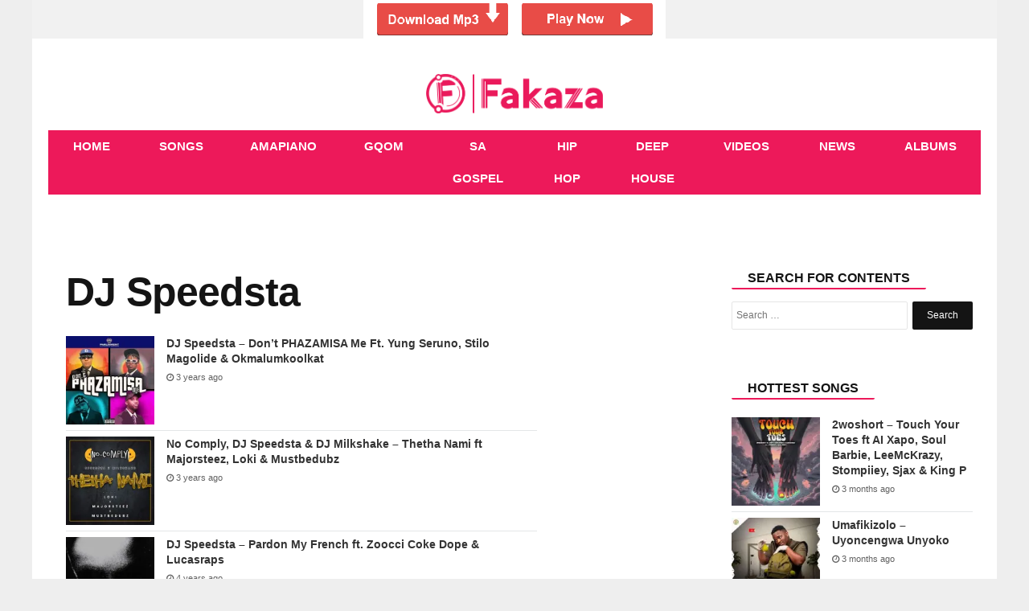

--- FILE ---
content_type: text/html; charset=UTF-8
request_url: https://fakaza.me/tag/dj-speedsta/
body_size: 10089
content:
<!DOCTYPE html>
<html lang="en-US" prefix="og: http://ogp.me/ns#">
<head>

    <meta charset="UTF-8" />
    <meta name="viewport" content="width=device-width, initial-scale=1.0">
    <meta name="theme-color" content="#ed195a" />
    <title>DJ Speedsta | </title>
    <link rel="stylesheet" href="https://fakaza.me/wp-content/themes/voxlyrics-classic/css/vl-style.css">

    <link rel="stylesheet" href=" https://cdnjs.cloudflare.com/ajax/libs/font-awesome/4.7.0/css/font-awesome.min.css">
    
    <link rel="profile" href="https://gmpg.org/xfn/11" />
    <link rel="pingback" href="https://fakaza.me/xmlrpc.php" />

    <meta name='robots' content='max-image-preview:large' />
	<style>img:is([sizes="auto" i], [sizes^="auto," i]) { contain-intrinsic-size: 3000px 1500px }</style>
	<link rel='dns-prefetch' href='//stats.wp.com' />
<link rel='preconnect' href='//i0.wp.com' />
<link rel='preconnect' href='//c0.wp.com' />
<link rel="alternate" type="application/rss+xml" title="Fakaza &raquo; DJ Speedsta Tag Feed" href="https://fakaza.me/tag/dj-speedsta/feed/" />
<style id='classic-theme-styles-inline-css' type='text/css'>
/*! This file is auto-generated */
.wp-block-button__link{color:#fff;background-color:#32373c;border-radius:9999px;box-shadow:none;text-decoration:none;padding:calc(.667em + 2px) calc(1.333em + 2px);font-size:1.125em}.wp-block-file__button{background:#32373c;color:#fff;text-decoration:none}
</style>
<link rel='stylesheet' id='mediaelement-css' href='https://c0.wp.com/c/6.8.3/wp-includes/js/mediaelement/mediaelementplayer-legacy.min.css' type='text/css' media='all' />
<link rel='stylesheet' id='wp-mediaelement-css' href='https://c0.wp.com/c/6.8.3/wp-includes/js/mediaelement/wp-mediaelement.min.css' type='text/css' media='all' />
<style id='jetpack-sharing-buttons-style-inline-css' type='text/css'>
.jetpack-sharing-buttons__services-list{display:flex;flex-direction:row;flex-wrap:wrap;gap:0;list-style-type:none;margin:5px;padding:0}.jetpack-sharing-buttons__services-list.has-small-icon-size{font-size:12px}.jetpack-sharing-buttons__services-list.has-normal-icon-size{font-size:16px}.jetpack-sharing-buttons__services-list.has-large-icon-size{font-size:24px}.jetpack-sharing-buttons__services-list.has-huge-icon-size{font-size:36px}@media print{.jetpack-sharing-buttons__services-list{display:none!important}}.editor-styles-wrapper .wp-block-jetpack-sharing-buttons{gap:0;padding-inline-start:0}ul.jetpack-sharing-buttons__services-list.has-background{padding:1.25em 2.375em}
</style>
<style id='global-styles-inline-css' type='text/css'>
:root{--wp--preset--aspect-ratio--square: 1;--wp--preset--aspect-ratio--4-3: 4/3;--wp--preset--aspect-ratio--3-4: 3/4;--wp--preset--aspect-ratio--3-2: 3/2;--wp--preset--aspect-ratio--2-3: 2/3;--wp--preset--aspect-ratio--16-9: 16/9;--wp--preset--aspect-ratio--9-16: 9/16;--wp--preset--color--black: #000000;--wp--preset--color--cyan-bluish-gray: #abb8c3;--wp--preset--color--white: #ffffff;--wp--preset--color--pale-pink: #f78da7;--wp--preset--color--vivid-red: #cf2e2e;--wp--preset--color--luminous-vivid-orange: #ff6900;--wp--preset--color--luminous-vivid-amber: #fcb900;--wp--preset--color--light-green-cyan: #7bdcb5;--wp--preset--color--vivid-green-cyan: #00d084;--wp--preset--color--pale-cyan-blue: #8ed1fc;--wp--preset--color--vivid-cyan-blue: #0693e3;--wp--preset--color--vivid-purple: #9b51e0;--wp--preset--gradient--vivid-cyan-blue-to-vivid-purple: linear-gradient(135deg,rgba(6,147,227,1) 0%,rgb(155,81,224) 100%);--wp--preset--gradient--light-green-cyan-to-vivid-green-cyan: linear-gradient(135deg,rgb(122,220,180) 0%,rgb(0,208,130) 100%);--wp--preset--gradient--luminous-vivid-amber-to-luminous-vivid-orange: linear-gradient(135deg,rgba(252,185,0,1) 0%,rgba(255,105,0,1) 100%);--wp--preset--gradient--luminous-vivid-orange-to-vivid-red: linear-gradient(135deg,rgba(255,105,0,1) 0%,rgb(207,46,46) 100%);--wp--preset--gradient--very-light-gray-to-cyan-bluish-gray: linear-gradient(135deg,rgb(238,238,238) 0%,rgb(169,184,195) 100%);--wp--preset--gradient--cool-to-warm-spectrum: linear-gradient(135deg,rgb(74,234,220) 0%,rgb(151,120,209) 20%,rgb(207,42,186) 40%,rgb(238,44,130) 60%,rgb(251,105,98) 80%,rgb(254,248,76) 100%);--wp--preset--gradient--blush-light-purple: linear-gradient(135deg,rgb(255,206,236) 0%,rgb(152,150,240) 100%);--wp--preset--gradient--blush-bordeaux: linear-gradient(135deg,rgb(254,205,165) 0%,rgb(254,45,45) 50%,rgb(107,0,62) 100%);--wp--preset--gradient--luminous-dusk: linear-gradient(135deg,rgb(255,203,112) 0%,rgb(199,81,192) 50%,rgb(65,88,208) 100%);--wp--preset--gradient--pale-ocean: linear-gradient(135deg,rgb(255,245,203) 0%,rgb(182,227,212) 50%,rgb(51,167,181) 100%);--wp--preset--gradient--electric-grass: linear-gradient(135deg,rgb(202,248,128) 0%,rgb(113,206,126) 100%);--wp--preset--gradient--midnight: linear-gradient(135deg,rgb(2,3,129) 0%,rgb(40,116,252) 100%);--wp--preset--font-size--small: 13px;--wp--preset--font-size--medium: 20px;--wp--preset--font-size--large: 36px;--wp--preset--font-size--x-large: 42px;--wp--preset--spacing--20: 0.44rem;--wp--preset--spacing--30: 0.67rem;--wp--preset--spacing--40: 1rem;--wp--preset--spacing--50: 1.5rem;--wp--preset--spacing--60: 2.25rem;--wp--preset--spacing--70: 3.38rem;--wp--preset--spacing--80: 5.06rem;--wp--preset--shadow--natural: 6px 6px 9px rgba(0, 0, 0, 0.2);--wp--preset--shadow--deep: 12px 12px 50px rgba(0, 0, 0, 0.4);--wp--preset--shadow--sharp: 6px 6px 0px rgba(0, 0, 0, 0.2);--wp--preset--shadow--outlined: 6px 6px 0px -3px rgba(255, 255, 255, 1), 6px 6px rgba(0, 0, 0, 1);--wp--preset--shadow--crisp: 6px 6px 0px rgba(0, 0, 0, 1);}:where(.is-layout-flex){gap: 0.5em;}:where(.is-layout-grid){gap: 0.5em;}body .is-layout-flex{display: flex;}.is-layout-flex{flex-wrap: wrap;align-items: center;}.is-layout-flex > :is(*, div){margin: 0;}body .is-layout-grid{display: grid;}.is-layout-grid > :is(*, div){margin: 0;}:where(.wp-block-columns.is-layout-flex){gap: 2em;}:where(.wp-block-columns.is-layout-grid){gap: 2em;}:where(.wp-block-post-template.is-layout-flex){gap: 1.25em;}:where(.wp-block-post-template.is-layout-grid){gap: 1.25em;}.has-black-color{color: var(--wp--preset--color--black) !important;}.has-cyan-bluish-gray-color{color: var(--wp--preset--color--cyan-bluish-gray) !important;}.has-white-color{color: var(--wp--preset--color--white) !important;}.has-pale-pink-color{color: var(--wp--preset--color--pale-pink) !important;}.has-vivid-red-color{color: var(--wp--preset--color--vivid-red) !important;}.has-luminous-vivid-orange-color{color: var(--wp--preset--color--luminous-vivid-orange) !important;}.has-luminous-vivid-amber-color{color: var(--wp--preset--color--luminous-vivid-amber) !important;}.has-light-green-cyan-color{color: var(--wp--preset--color--light-green-cyan) !important;}.has-vivid-green-cyan-color{color: var(--wp--preset--color--vivid-green-cyan) !important;}.has-pale-cyan-blue-color{color: var(--wp--preset--color--pale-cyan-blue) !important;}.has-vivid-cyan-blue-color{color: var(--wp--preset--color--vivid-cyan-blue) !important;}.has-vivid-purple-color{color: var(--wp--preset--color--vivid-purple) !important;}.has-black-background-color{background-color: var(--wp--preset--color--black) !important;}.has-cyan-bluish-gray-background-color{background-color: var(--wp--preset--color--cyan-bluish-gray) !important;}.has-white-background-color{background-color: var(--wp--preset--color--white) !important;}.has-pale-pink-background-color{background-color: var(--wp--preset--color--pale-pink) !important;}.has-vivid-red-background-color{background-color: var(--wp--preset--color--vivid-red) !important;}.has-luminous-vivid-orange-background-color{background-color: var(--wp--preset--color--luminous-vivid-orange) !important;}.has-luminous-vivid-amber-background-color{background-color: var(--wp--preset--color--luminous-vivid-amber) !important;}.has-light-green-cyan-background-color{background-color: var(--wp--preset--color--light-green-cyan) !important;}.has-vivid-green-cyan-background-color{background-color: var(--wp--preset--color--vivid-green-cyan) !important;}.has-pale-cyan-blue-background-color{background-color: var(--wp--preset--color--pale-cyan-blue) !important;}.has-vivid-cyan-blue-background-color{background-color: var(--wp--preset--color--vivid-cyan-blue) !important;}.has-vivid-purple-background-color{background-color: var(--wp--preset--color--vivid-purple) !important;}.has-black-border-color{border-color: var(--wp--preset--color--black) !important;}.has-cyan-bluish-gray-border-color{border-color: var(--wp--preset--color--cyan-bluish-gray) !important;}.has-white-border-color{border-color: var(--wp--preset--color--white) !important;}.has-pale-pink-border-color{border-color: var(--wp--preset--color--pale-pink) !important;}.has-vivid-red-border-color{border-color: var(--wp--preset--color--vivid-red) !important;}.has-luminous-vivid-orange-border-color{border-color: var(--wp--preset--color--luminous-vivid-orange) !important;}.has-luminous-vivid-amber-border-color{border-color: var(--wp--preset--color--luminous-vivid-amber) !important;}.has-light-green-cyan-border-color{border-color: var(--wp--preset--color--light-green-cyan) !important;}.has-vivid-green-cyan-border-color{border-color: var(--wp--preset--color--vivid-green-cyan) !important;}.has-pale-cyan-blue-border-color{border-color: var(--wp--preset--color--pale-cyan-blue) !important;}.has-vivid-cyan-blue-border-color{border-color: var(--wp--preset--color--vivid-cyan-blue) !important;}.has-vivid-purple-border-color{border-color: var(--wp--preset--color--vivid-purple) !important;}.has-vivid-cyan-blue-to-vivid-purple-gradient-background{background: var(--wp--preset--gradient--vivid-cyan-blue-to-vivid-purple) !important;}.has-light-green-cyan-to-vivid-green-cyan-gradient-background{background: var(--wp--preset--gradient--light-green-cyan-to-vivid-green-cyan) !important;}.has-luminous-vivid-amber-to-luminous-vivid-orange-gradient-background{background: var(--wp--preset--gradient--luminous-vivid-amber-to-luminous-vivid-orange) !important;}.has-luminous-vivid-orange-to-vivid-red-gradient-background{background: var(--wp--preset--gradient--luminous-vivid-orange-to-vivid-red) !important;}.has-very-light-gray-to-cyan-bluish-gray-gradient-background{background: var(--wp--preset--gradient--very-light-gray-to-cyan-bluish-gray) !important;}.has-cool-to-warm-spectrum-gradient-background{background: var(--wp--preset--gradient--cool-to-warm-spectrum) !important;}.has-blush-light-purple-gradient-background{background: var(--wp--preset--gradient--blush-light-purple) !important;}.has-blush-bordeaux-gradient-background{background: var(--wp--preset--gradient--blush-bordeaux) !important;}.has-luminous-dusk-gradient-background{background: var(--wp--preset--gradient--luminous-dusk) !important;}.has-pale-ocean-gradient-background{background: var(--wp--preset--gradient--pale-ocean) !important;}.has-electric-grass-gradient-background{background: var(--wp--preset--gradient--electric-grass) !important;}.has-midnight-gradient-background{background: var(--wp--preset--gradient--midnight) !important;}.has-small-font-size{font-size: var(--wp--preset--font-size--small) !important;}.has-medium-font-size{font-size: var(--wp--preset--font-size--medium) !important;}.has-large-font-size{font-size: var(--wp--preset--font-size--large) !important;}.has-x-large-font-size{font-size: var(--wp--preset--font-size--x-large) !important;}
:where(.wp-block-post-template.is-layout-flex){gap: 1.25em;}:where(.wp-block-post-template.is-layout-grid){gap: 1.25em;}
:where(.wp-block-columns.is-layout-flex){gap: 2em;}:where(.wp-block-columns.is-layout-grid){gap: 2em;}
:root :where(.wp-block-pullquote){font-size: 1.5em;line-height: 1.6;}
</style>
<!-- Google tag (gtag.js) -->
<script async src="https://securepubads.g.doubleclick.net/tag/js/gpt.js" type="42475bb35ab2f8903df3ee99-text/javascript"></script>
<script type="42475bb35ab2f8903df3ee99-text/javascript">
  window.googletag = window.googletag || {cmd: []};
  googletag.cmd.push(function() {
    googletag.defineSlot('/21673142571/662__zasounds.com__default__infold', [1, 1], 'div-gpt-ad-fakazameinfold').addService(googletag.pubads());
    googletag.pubads().collapseEmptyDivs();
    googletag.enableServices();
  });
</script>

<!-- Google tag (gtag.js) -->
<script async src="https://www.googletagmanager.com/gtag/js?id=G-2B6R87Y91M" type="42475bb35ab2f8903df3ee99-text/javascript"></script>
<script type="42475bb35ab2f8903df3ee99-text/javascript">
  window.dataLayer = window.dataLayer || [];
  function gtag(){dataLayer.push(arguments);}
  gtag('js', new Date());

  gtag('config', 'G-2B6R87Y91M');
</script>

<div align="center"><a href="https://yb.pekinkibla.com/iExSZUnASJKaifA/118503" target="_blank" rel="nofollow external noopener noreferrer sponsored"><img src="https://fakaza.me/wp-content/uploads/2025/02/ad1.png" class="aligncenter size-full" alt="ads" width="376" height="48"></a></div>

<div><script data-cfasync="false" async type="text/javascript" src="//hx.exposesunhang.com/tLeqJfGzoQxRruJa9/23788"></script></div>

<meta name="msvalidate.01" content="B8B18DCB8224169E17DA807D84A9A0A1" />

	<style>img#wpstats{display:none}</style>
		
<!-- Jetpack Open Graph Tags -->
<meta property="og:type" content="website" />
<meta property="og:title" content="DJ Speedsta &#8211; Fakaza" />
<meta property="og:url" content="https://fakaza.me/tag/dj-speedsta/" />
<meta property="og:site_name" content="Fakaza" />
<meta property="og:image" content="https://i0.wp.com/fakaza.me/wp-content/uploads/2023/10/cropped-FAKAZA-FAVICON.png?fit=512%2C512&#038;ssl=1" />
<meta property="og:image:width" content="512" />
<meta property="og:image:height" content="512" />
<meta property="og:image:alt" content="" />
<meta property="og:locale" content="en_US" />

<!-- End Jetpack Open Graph Tags -->
<link rel="icon" href="https://i0.wp.com/fakaza.me/wp-content/uploads/2023/10/cropped-FAKAZA-FAVICON.png?fit=32%2C32&#038;ssl=1" sizes="32x32" />
<link rel="icon" href="https://i0.wp.com/fakaza.me/wp-content/uploads/2023/10/cropped-FAKAZA-FAVICON.png?fit=192%2C192&#038;ssl=1" sizes="192x192" />
<link rel="apple-touch-icon" href="https://i0.wp.com/fakaza.me/wp-content/uploads/2023/10/cropped-FAKAZA-FAVICON.png?fit=180%2C180&#038;ssl=1" />
<meta name="msapplication-TileImage" content="https://i0.wp.com/fakaza.me/wp-content/uploads/2023/10/cropped-FAKAZA-FAVICON.png?fit=270%2C270&#038;ssl=1" />
</head>

<body class="article-page new">

<header class="header site-chrome">
    <div class="top clearfix">
        <a class="nav-link mobile" href="#"><span class="hiddentext">Load mobile navigation</span>
            <div class="nav-icon-container">
                <div id="nav-icon" class="nav-icon">
                    <span></span>
                    <span></span>
                    <span></span>
                    <span></span>

                </div>

            </div>

        </a>
        <div class="logo">
            <a href="/" data-wpel-link="internal" target="_self" rel="noopener noreferrer">
                                
                    <img src="/logo.png" width="520" height="118"
                         alt="Fakaza - Fakaza Music MP3 Download &amp; SOUTH AFRICA AMAPIANO SONGS GOSPEL GQOM HOUSE MUSIC" class="mobile">
                    <img src="/logo.png" alt="Fakaza - Fakaza Music MP3 Download &amp; SOUTH AFRICA AMAPIANO SONGS GOSPEL GQOM HOUSE MUSIC"
                         class="desktop" data-no-lazy="desktop">
                            </a>
        </div>
    </div>

    <nav class="main-nav-mobile">
        <ul>
            <li class="active">
                <a href="/" class=""><i class="fa fa-home "></i><span class="label">Home</span></a>
            </li>
            <li class="">
                <a href="/category/download-mp3/" class=""><i class="fa fa-music" aria-hidden="true"></i><span
                        class="label">Songs</span></a>
            </li>

            <li class="">
                <a href="/tag/amapiano/" class=""><i class="fa fa-music" aria-hidden="true"></i><span
                        class="label">Amapiano</span></a>
            </li>

            <li class="">
                <a href="/tag/gqom/" class=""><i class="fa fa-music" aria-hidden="true"></i><span
                        class="label">Gqom</span></a>
            </li>

            <li class="">
                <a href="/tag/sa-gospel/" class=""><i class="fa fa-music" aria-hidden="true"></i><span
                        class="label">SA Gospel</span></a>
            </li>

            <li class="">
                <a href="/tag/hip-hop/" class=""><i class="fa fa-music" aria-hidden="true"></i><span
                        class="label">Hip Hop</span></a>
            </li>

            <li class="">
                <a href="/tag/deep-house/" class=""><i class="fa fa-music" aria-hidden="true"></i><span
                        class="label">Deep House</span></a>
            </li>

            <li class="">
                <a href="/category/video-mp4-download/" class="">
                    <i class="fa fa-youtube-play" aria-hidden="true"></i>
                    <span class="label">Videos</span>
                </a>
            </li>
            <li class
                ="">
                <a href="/category/fakaza-news/" class="fa fa-news" data-wpel-link="internal" target="_self" rel="noopener noreferrer"><i class="fa fa-newspaper-o" aria-hidden="true"></i><span
                        class="label">News</span></a>
            </li>

            <li class="">
                <a href="/category/download-zip-album/" class=""><i class="fa fa-play"></i><span class="label">Albums</span></a>
            </li>
        </ul>
    </nav>
    <nav class="main-nav-desktop desktop" itemscope itemtype="http://schema.org/SiteNavigationElement">
        <ul>
            <li class="">
                <a href="/" itemprop="url" title="Home" data-wpel-link="internal" target="_self" rel="noopener noreferrer"><span itemprop="name">Home</span></a>
            </li>

            <li class="">
                <a href="/category/download-mp3/" itemprop="url" title="Songs" data-wpel-link="internal" target="_self" rel="noopener noreferrer"><span itemprop="name">Songs</span></a>
            </li>

            <li class="">
                <a href="/tag/amapiano/" itemprop="url" title="Amapiano" data-wpel-link="internal" target="_self" rel="noopener noreferrer"><span itemprop="name">Amapiano</span></a>
            </li>

            <li class="">
                <a href="/tag/gqom/" itemprop="url" title="Gqom" data-wpel-link="internal" target="_self" rel="noopener noreferrer"><span itemprop="name">Gqom</span></a>
            </li>

            <li class="">
                <a href="/tag/sa-gospel/" itemprop="url" title="SA Gospel" data-wpel-link="internal" target="_self" rel="noopener noreferrer"><span itemprop="name">SA Gospel</span></a>
            </li>

            <li class="">
                <a href="/tag/hip-hop/" itemprop="url" title="Hip Hop" data-wpel-link="internal" target="_self" rel="noopener noreferrer"><span itemprop="name">Hip Hop</span></a>
            </li>

            <li class="">
                <a href="/tag/deep-house/" itemprop="url" title="Deep House" data-wpel-link="internal" target="_self" rel="noopener noreferrer"><span itemprop="name">Deep House</span></a>
            </li>

            <li class="">
                <a href="/category/video-mp4-download/" itemprop="url" title="Videos" data-wpel-link="internal" target="_self" rel="noopener noreferrer"><span itemprop="name">Videos</span></a>
            </li>
            <li>
                <a href="/category/fakaza-news/" itemprop="url" title="News" data-wpel-link="internal" target="_self" rel="noopener noreferrer"><span itemprop="name">News</span></a>
            </li>

            <li class="">
                <a href="/category/download-zip-album/" itemprop="url" title="Albums" data-wpel-link="internal" target="_self" rel="noopener noreferrer"><span itemprop="name">Albums</span></a>
            </li>
        </ul>
    </nav>
    <nav class="secondary-nav mobile">
        <ul>
            <li><a href="/category/download-mp3/" title="Songs" data-wpel-link="internal" target="_self" rel="noopener noreferrer">Songs</a></li>
            <li><a href="/category/video-mp4-download/" title="Videos" data-wpel-link="internal" target="_self" rel="noopener noreferrer">Videos</a></li>
            <li><a href="/category/fakaza-news/" title="News" data-wpel-link="internal" target="_self" rel="noopener noreferrer">News</a></li>
            <li class="nav-link-mobile"><a href="#">More</a></li>
        </ul>
    </nav>
</header>

<div class="widget code html widget-editable viziwyg-section-39129 inpage-widget-17335624">
</div>
<main>
    <div id="front-list" style="height: auto !important;">

        <div class="mobile-search container-wrapper widget widget_search">
            <form role="search" method="get" class="search-form" action="https://fakaza.me">
                <label>
                    <span class="screen-reader-text">Search for:</span>
                    <input type="search" class="search-field" placeholder="Search …" value="" name="s">
                </label>
                <input type="submit" class="search-submit" value="Search">
            </form>
            <div class="clearfix"></div>
        </div>

<div style="padding: 10px;
">
		
</div>
<div class="frontleft">	
						

		
					

							 <article class="article-main channel-news">
								
<div id="posts-list-widget-4" class="container-wrapper widget posts-list">
		

		<header> <div class="headline-with-subtype">
             
          
			
			
	
		 <h1 class="section-theme-background-indicator publication-font">DJ Speedsta</h1>
	
				</div>
		 </header><!-- .entry-header -->
					 <ul class="posts-list-items">
<li class="widget-post-list tie-standard list-balance">


	
	

 




			<div class="post-widget-thumbnail">

			
			<a href="https://fakaza.me/dj-speedsta-dont-phazamisa-me-ft-yung-seruno-stilo-magolide-okmalumkoolkat/" title="DJ Speedsta – Don’t PHAZAMISA Me Ft. Yung Seruno, Stilo Magolide &#038; Okmalumkoolkat" class="post-thumb" data-wpel-link="internal" target="_self" rel="noopener noreferrer">
				<div class="post-thumb-overlay-wrap">
					<div class="post-thumb-overlay">
						
					</div>
				</div>
			<img width="220" height="150" src="https://i0.wp.com/fakaza.me/wp-content/uploads/2023/05/DJ-Speedsta-%E2%80%93-Dont-PHAZAMISA-Me-Ft.-Yung-Seruno-Stilo-Magolide-Okmalumkoolkat.jpg?resize=150%2C150&ssl=1" title="DJ Speedsta – Don’t PHAZAMISA Me Ft. Yung Seruno, Stilo Magolide &#038; Okmalumkoolkat" alt="DJ Speedsta – Don’t PHAZAMISA Me Ft. Yung Seruno, Stilo Magolide & Okmalumkoolkat" class="zattachment-jannah-image-small size-jannah-image-small tie-small-image wp-post-image" srcset="https://i0.wp.com/fakaza.me/wp-content/uploads/2023/05/DJ-Speedsta-%E2%80%93-Dont-PHAZAMISA-Me-Ft.-Yung-Seruno-Stilo-Magolide-Okmalumkoolkat.jpg?resize=150%2C150&ssl=1?resize=220%2C150&amp;ssl=1 220w, https://i0.wp.com/fakaza.me/wp-content/uploads/2023/05/DJ-Speedsta-%E2%80%93-Dont-PHAZAMISA-Me-Ft.-Yung-Seruno-Stilo-Magolide-Okmalumkoolkat.jpg?resize=150%2C150&ssl=1?zoom=2&amp;resize=220%2C150 440w, https://i0.wp.com/fakaza.me/wp-content/uploads/2023/05/DJ-Speedsta-%E2%80%93-Dont-PHAZAMISA-Me-Ft.-Yung-Seruno-Stilo-Magolide-Okmalumkoolkat.jpg?resize=150%2C150&ssl=1?zoom=3&amp;resize=220%2C150 660w" sizes="(max-width: 220px) 100vw, 220px" /></a>		</div><!-- post-alignleft /-->
	
	<div class="post-widget-body ">
		<h3 class="post-title"><a href="https://fakaza.me/dj-speedsta-dont-phazamisa-me-ft-yung-seruno-stilo-magolide-okmalumkoolkat/" title="DJ Speedsta – Don’t PHAZAMISA Me Ft. Yung Seruno, Stilo Magolide &#038; Okmalumkoolkat" data-wpel-link="internal" target="_self" rel="noopener noreferrer">DJ Speedsta – Don’t PHAZAMISA Me Ft. Yung Seruno, Stilo Magolide &#038; Okmalumkoolkat</a></h3>

		<div class="post-meta">
			<span class="date meta-item"> <span><span class="fa fa-clock-o" aria-hidden="true"></span> 3 years ago</span></span>		</div>
	</div>

 
 



	</li>

<li class="widget-post-list tie-standard list-balance">


	
	

 




			<div class="post-widget-thumbnail">

			
			<a href="https://fakaza.me/no-comply-dj-speedsta-dj-milkshake-thetha-nami-ft-majorsteez-loki-mustbedubz/" title="No Comply, DJ Speedsta &#038; DJ Milkshake – Thetha Nami ft Majorsteez, Loki &#038; Mustbedubz" class="post-thumb" data-wpel-link="internal" target="_self" rel="noopener noreferrer">
				<div class="post-thumb-overlay-wrap">
					<div class="post-thumb-overlay">
						
					</div>
				</div>
			<img width="220" height="150" src="https://i0.wp.com/fakaza.me/wp-content/uploads/2022/11/No-Comply-DJ-Speedsta-DJ-Milkshake-Majorsteez-Loki-Mustbedubz-Thetha-Nami.jpg?resize=150%2C150&ssl=1" title="No Comply, DJ Speedsta &#038; DJ Milkshake – Thetha Nami ft Majorsteez, Loki &#038; Mustbedubz" alt="No Comply, DJ Speedsta & DJ Milkshake ft Majorsteez, Loki & Mustbedubz – Thetha Nami" class="zattachment-jannah-image-small size-jannah-image-small tie-small-image wp-post-image" srcset="https://i0.wp.com/fakaza.me/wp-content/uploads/2022/11/No-Comply-DJ-Speedsta-DJ-Milkshake-Majorsteez-Loki-Mustbedubz-Thetha-Nami.jpg?resize=150%2C150&ssl=1?resize=220%2C150&amp;ssl=1 220w, https://i0.wp.com/fakaza.me/wp-content/uploads/2022/11/No-Comply-DJ-Speedsta-DJ-Milkshake-Majorsteez-Loki-Mustbedubz-Thetha-Nami.jpg?resize=150%2C150&ssl=1?zoom=2&amp;resize=220%2C150 440w, https://i0.wp.com/fakaza.me/wp-content/uploads/2022/11/No-Comply-DJ-Speedsta-DJ-Milkshake-Majorsteez-Loki-Mustbedubz-Thetha-Nami.jpg?resize=150%2C150&ssl=1?zoom=3&amp;resize=220%2C150 660w" sizes="(max-width: 220px) 100vw, 220px" /></a>		</div><!-- post-alignleft /-->
	
	<div class="post-widget-body ">
		<h3 class="post-title"><a href="https://fakaza.me/no-comply-dj-speedsta-dj-milkshake-thetha-nami-ft-majorsteez-loki-mustbedubz/" title="No Comply, DJ Speedsta &#038; DJ Milkshake – Thetha Nami ft Majorsteez, Loki &#038; Mustbedubz" data-wpel-link="internal" target="_self" rel="noopener noreferrer">No Comply, DJ Speedsta &#038; DJ Milkshake – Thetha Nami ft Majorsteez, Loki &#038; Mustbedubz</a></h3>

		<div class="post-meta">
			<span class="date meta-item"> <span><span class="fa fa-clock-o" aria-hidden="true"></span> 3 years ago</span></span>		</div>
	</div>

 
 



	</li>

<li class="widget-post-list tie-standard list-balance">


	
	

 




			<div class="post-widget-thumbnail">

			
			<a href="https://fakaza.me/dj-speedsta-pardon-my-french-ft-zoocci-coke-dope-lucasraps/" title="DJ Speedsta – Pardon My French ft. Zoocci Coke Dope &#038; Lucasraps" class="post-thumb" data-wpel-link="internal" target="_self" rel="noopener noreferrer">
				<div class="post-thumb-overlay-wrap">
					<div class="post-thumb-overlay">
						
					</div>
				</div>
			<img width="220" height="150" src="https://i0.wp.com/fakaza.me/wp-content/uploads/2021/08/01-Pardon-My-French-feat_-Zoocci-Coke-Dope-LucasRaps.jpeg?resize=150%2C150&ssl=1" title="DJ Speedsta – Pardon My French ft. Zoocci Coke Dope &#038; Lucasraps" alt="" class="zattachment-jannah-image-small size-jannah-image-small tie-small-image wp-post-image" srcset="https://i0.wp.com/fakaza.me/wp-content/uploads/2021/08/01-Pardon-My-French-feat_-Zoocci-Coke-Dope-LucasRaps.jpeg?resize=150%2C150&ssl=1?resize=220%2C150&amp;ssl=1 220w, https://i0.wp.com/fakaza.me/wp-content/uploads/2021/08/01-Pardon-My-French-feat_-Zoocci-Coke-Dope-LucasRaps.jpeg?resize=150%2C150&ssl=1?zoom=2&amp;resize=220%2C150 440w, https://i0.wp.com/fakaza.me/wp-content/uploads/2021/08/01-Pardon-My-French-feat_-Zoocci-Coke-Dope-LucasRaps.jpeg?resize=150%2C150&ssl=1?zoom=3&amp;resize=220%2C150 660w" sizes="(max-width: 220px) 100vw, 220px" /></a>		</div><!-- post-alignleft /-->
	
	<div class="post-widget-body ">
		<h3 class="post-title"><a href="https://fakaza.me/dj-speedsta-pardon-my-french-ft-zoocci-coke-dope-lucasraps/" title="DJ Speedsta – Pardon My French ft. Zoocci Coke Dope &#038; Lucasraps" data-wpel-link="internal" target="_self" rel="noopener noreferrer">DJ Speedsta – Pardon My French ft. Zoocci Coke Dope &#038; Lucasraps</a></h3>

		<div class="post-meta">
			<span class="date meta-item"> <span><span class="fa fa-clock-o" aria-hidden="true"></span> 4 years ago</span></span>		</div>
	</div>

 
 



	</li>

<li class="widget-post-list tie-standard list-balance">


	
	

 




			<div class="post-widget-thumbnail">

			
			<a href="https://fakaza.me/dj-speedsta-naughty-ft-yung-swiss/" title="DJ Speedsta – Naughty ft. Yung Swiss" class="post-thumb" data-wpel-link="internal" target="_self" rel="noopener noreferrer">
				<div class="post-thumb-overlay-wrap">
					<div class="post-thumb-overlay">
						
					</div>
				</div>
			<img width="220" height="150" src="https://i0.wp.com/fakaza.me/wp-content/uploads/2020/12/DJ-Speedsta%E2%80%93Naughty-ft.-Yung-Swiss.jpg?resize=150%2C150&ssl=1" title="DJ Speedsta – Naughty ft. Yung Swiss" alt="" class="zattachment-jannah-image-small size-jannah-image-small tie-small-image wp-post-image" srcset="https://i0.wp.com/fakaza.me/wp-content/uploads/2020/12/DJ-Speedsta%E2%80%93Naughty-ft.-Yung-Swiss.jpg?resize=150%2C150&ssl=1?resize=220%2C150&amp;ssl=1 220w, https://i0.wp.com/fakaza.me/wp-content/uploads/2020/12/DJ-Speedsta%E2%80%93Naughty-ft.-Yung-Swiss.jpg?resize=150%2C150&ssl=1?zoom=2&amp;resize=220%2C150 440w, https://i0.wp.com/fakaza.me/wp-content/uploads/2020/12/DJ-Speedsta%E2%80%93Naughty-ft.-Yung-Swiss.jpg?resize=150%2C150&ssl=1?zoom=3&amp;resize=220%2C150 660w" sizes="(max-width: 220px) 100vw, 220px" /></a>		</div><!-- post-alignleft /-->
	
	<div class="post-widget-body ">
		<h3 class="post-title"><a href="https://fakaza.me/dj-speedsta-naughty-ft-yung-swiss/" title="DJ Speedsta – Naughty ft. Yung Swiss" data-wpel-link="internal" target="_self" rel="noopener noreferrer">DJ Speedsta – Naughty ft. Yung Swiss</a></h3>

		<div class="post-meta">
			<span class="date meta-item"> <span><span class="fa fa-clock-o" aria-hidden="true"></span> 5 years ago</span></span>		</div>
	</div>

 
 



	</li>

<li class="widget-post-list tie-standard list-balance">


	
	

 




			<div class="post-widget-thumbnail">

			
			<a href="https://fakaza.me/dj-speedsta-ft-una-rams-c-tea-buffalo-soulja-oneida/" title="DJ Speedsta ft Una Rams, C-Tea &#038; Buffalo Soulja – Oneida" class="post-thumb" data-wpel-link="internal" target="_self" rel="noopener noreferrer">
				<div class="post-thumb-overlay-wrap">
					<div class="post-thumb-overlay">
						
					</div>
				</div>
			<img width="220" height="150" src="https://i0.wp.com/fakaza.me/wp-content/uploads/2020/05/DJ-Speedsta-ft-Una-Rams-C-Tea-Buffalo-Soulja-Oneida.jpg?resize=150%2C150&ssl=1" title="DJ Speedsta ft Una Rams, C-Tea &#038; Buffalo Soulja – Oneida" alt="DJ Speedsta – Oneida" class="zattachment-jannah-image-small size-jannah-image-small tie-small-image wp-post-image" srcset="https://i0.wp.com/fakaza.me/wp-content/uploads/2020/05/DJ-Speedsta-ft-Una-Rams-C-Tea-Buffalo-Soulja-Oneida.jpg?resize=150%2C150&ssl=1?resize=220%2C150&amp;ssl=1 220w, https://i0.wp.com/fakaza.me/wp-content/uploads/2020/05/DJ-Speedsta-ft-Una-Rams-C-Tea-Buffalo-Soulja-Oneida.jpg?resize=150%2C150&ssl=1?zoom=2&amp;resize=220%2C150 440w, https://i0.wp.com/fakaza.me/wp-content/uploads/2020/05/DJ-Speedsta-ft-Una-Rams-C-Tea-Buffalo-Soulja-Oneida.jpg?resize=150%2C150&ssl=1?zoom=3&amp;resize=220%2C150 660w" sizes="(max-width: 220px) 100vw, 220px" /></a>		</div><!-- post-alignleft /-->
	
	<div class="post-widget-body ">
		<h3 class="post-title"><a href="https://fakaza.me/dj-speedsta-ft-una-rams-c-tea-buffalo-soulja-oneida/" title="DJ Speedsta ft Una Rams, C-Tea &#038; Buffalo Soulja – Oneida" data-wpel-link="internal" target="_self" rel="noopener noreferrer">DJ Speedsta ft Una Rams, C-Tea &#038; Buffalo Soulja – Oneida</a></h3>

		<div class="post-meta">
			<span class="date meta-item"> <span><span class="fa fa-clock-o" aria-hidden="true"></span> 5 years ago</span></span>		</div>
	</div>

 
 



	</li>

<li class="widget-post-list tie-standard list-balance">


	
	

 




			<div class="post-widget-thumbnail">

			
			<a href="https://fakaza.me/dj-vino-drop-the-heat-ft-dj-speedsta/" title="DJ Vino – Drop The Heat Ft. DJ Speedsta" class="post-thumb" data-wpel-link="internal" target="_self" rel="noopener noreferrer">
				<div class="post-thumb-overlay-wrap">
					<div class="post-thumb-overlay">
						
					</div>
				</div>
			<img width="220" height="150" src="https://i0.wp.com/fakaza.me/wp-content/uploads/2020/06/DJ-Vino-%E2%80%93-Drop-The-Heat-Ft.-DJ-Speedsta-fakaza.jpg?resize=150%2C150&ssl=1" title="DJ Vino – Drop The Heat Ft. DJ Speedsta" alt="" class="zattachment-jannah-image-small size-jannah-image-small tie-small-image wp-post-image" srcset="https://i0.wp.com/fakaza.me/wp-content/uploads/2020/06/DJ-Vino-%E2%80%93-Drop-The-Heat-Ft.-DJ-Speedsta-fakaza.jpg?resize=150%2C150&ssl=1?resize=220%2C150&amp;ssl=1 220w, https://i0.wp.com/fakaza.me/wp-content/uploads/2020/06/DJ-Vino-%E2%80%93-Drop-The-Heat-Ft.-DJ-Speedsta-fakaza.jpg?resize=150%2C150&ssl=1?zoom=2&amp;resize=220%2C150 440w, https://i0.wp.com/fakaza.me/wp-content/uploads/2020/06/DJ-Vino-%E2%80%93-Drop-The-Heat-Ft.-DJ-Speedsta-fakaza.jpg?resize=150%2C150&ssl=1?zoom=3&amp;resize=220%2C150 660w" sizes="(max-width: 220px) 100vw, 220px" /></a>		</div><!-- post-alignleft /-->
	
	<div class="post-widget-body ">
		<h3 class="post-title"><a href="https://fakaza.me/dj-vino-drop-the-heat-ft-dj-speedsta/" title="DJ Vino – Drop The Heat Ft. DJ Speedsta" data-wpel-link="internal" target="_self" rel="noopener noreferrer">DJ Vino – Drop The Heat Ft. DJ Speedsta</a></h3>

		<div class="post-meta">
			<span class="date meta-item"> <span><span class="fa fa-clock-o" aria-hidden="true"></span> 5 years ago</span></span>		</div>
	</div>

 
 



	</li>

<li class="widget-post-list tie-standard list-balance">


	
	

 




			<div class="post-widget-thumbnail">

			
			<a href="https://fakaza.me/dj-speedsta-no-stress-ft-zoocci-coke-dope-una-rams-da-l-e-s/" title="DJ Speedsta – No Stress Ft. Zoocci Coke Dope, Una Rams &#038; Da L.E.S" class="post-thumb" data-wpel-link="internal" target="_self" rel="noopener noreferrer">
				<div class="post-thumb-overlay-wrap">
					<div class="post-thumb-overlay">
						
					</div>
				</div>
			<img width="220" height="150" src="https://i0.wp.com/fakaza.me/wp-content/uploads/2020/06/BottlebrushStr-Album-fakaza.jpeg?resize=150%2C150&ssl=1" title="DJ Speedsta – No Stress Ft. Zoocci Coke Dope, Una Rams &#038; Da L.E.S" alt="" class="zattachment-jannah-image-small size-jannah-image-small tie-small-image wp-post-image" srcset="https://i0.wp.com/fakaza.me/wp-content/uploads/2020/06/BottlebrushStr-Album-fakaza.jpeg?resize=150%2C150&ssl=1?resize=220%2C150&amp;ssl=1 220w, https://i0.wp.com/fakaza.me/wp-content/uploads/2020/06/BottlebrushStr-Album-fakaza.jpeg?resize=150%2C150&ssl=1?zoom=2&amp;resize=220%2C150 440w, https://i0.wp.com/fakaza.me/wp-content/uploads/2020/06/BottlebrushStr-Album-fakaza.jpeg?resize=150%2C150&ssl=1?zoom=3&amp;resize=220%2C150 660w" sizes="(max-width: 220px) 100vw, 220px" /></a>		</div><!-- post-alignleft /-->
	
	<div class="post-widget-body ">
		<h3 class="post-title"><a href="https://fakaza.me/dj-speedsta-no-stress-ft-zoocci-coke-dope-una-rams-da-l-e-s/" title="DJ Speedsta – No Stress Ft. Zoocci Coke Dope, Una Rams &#038; Da L.E.S" data-wpel-link="internal" target="_self" rel="noopener noreferrer">DJ Speedsta – No Stress Ft. Zoocci Coke Dope, Una Rams &#038; Da L.E.S</a></h3>

		<div class="post-meta">
			<span class="date meta-item"> <span><span class="fa fa-clock-o" aria-hidden="true"></span> 5 years ago</span></span>		</div>
	</div>

 
 



	</li>

<li class="widget-post-list tie-standard list-balance">


	
	

 




			<div class="post-widget-thumbnail">

			
			<a href="https://fakaza.me/dj-speedsta-chosen-one-ft-yanga-chief-teejay-mokoena/" title="DJ Speedsta – Chosen One Ft. Yanga Chief &#038; Teejay Mokoena" class="post-thumb" data-wpel-link="internal" target="_self" rel="noopener noreferrer">
				<div class="post-thumb-overlay-wrap">
					<div class="post-thumb-overlay">
						
					</div>
				</div>
			<img width="220" height="150" src="https://i0.wp.com/fakaza.me/wp-content/uploads/2020/10/DJ-Speedsta-%E2%80%93-Chosen-One-Ft.-Yanga-Chief-Teejay-Mokoena.jpg?resize=150%2C150&ssl=1" title="DJ Speedsta – Chosen One Ft. Yanga Chief &#038; Teejay Mokoena" alt="" class="zattachment-jannah-image-small size-jannah-image-small tie-small-image wp-post-image" srcset="https://i0.wp.com/fakaza.me/wp-content/uploads/2020/10/DJ-Speedsta-%E2%80%93-Chosen-One-Ft.-Yanga-Chief-Teejay-Mokoena.jpg?resize=150%2C150&ssl=1?resize=220%2C150&amp;ssl=1 220w, https://i0.wp.com/fakaza.me/wp-content/uploads/2020/10/DJ-Speedsta-%E2%80%93-Chosen-One-Ft.-Yanga-Chief-Teejay-Mokoena.jpg?resize=150%2C150&ssl=1?zoom=2&amp;resize=220%2C150 440w, https://i0.wp.com/fakaza.me/wp-content/uploads/2020/10/DJ-Speedsta-%E2%80%93-Chosen-One-Ft.-Yanga-Chief-Teejay-Mokoena.jpg?resize=150%2C150&ssl=1?zoom=3&amp;resize=220%2C150 660w" sizes="(max-width: 220px) 100vw, 220px" /></a>		</div><!-- post-alignleft /-->
	
	<div class="post-widget-body ">
		<h3 class="post-title"><a href="https://fakaza.me/dj-speedsta-chosen-one-ft-yanga-chief-teejay-mokoena/" title="DJ Speedsta – Chosen One Ft. Yanga Chief &#038; Teejay Mokoena" data-wpel-link="internal" target="_self" rel="noopener noreferrer">DJ Speedsta – Chosen One Ft. Yanga Chief &#038; Teejay Mokoena</a></h3>

		<div class="post-meta">
			<span class="date meta-item"> <span><span class="fa fa-clock-o" aria-hidden="true"></span> 5 years ago</span></span>		</div>
	</div>

 
 



	</li>
</ul><br>
<br>								</div>
	
</article><!-- .entry -->
						
	</div><!-- #content -->

<aside class="mainside ">
		<section>
			
			
		
		<div class="container-wrapper widget widget_search"><div class="widget-title the-global-title"><span class="xl-head">Search For Contents</span></div>

		<!-- The form -->

<form role="search" method="get" class="search-form" action="https://fakaza.me">
				<label>
					<span class="screen-reader-text">Search for:</span>
					<input type="search" class="search-field" placeholder="Search …" value="" name="s">
				</label>
				<input type="submit" class="search-submit" value="Search">
	</form><div class="clearfix"></div></div>
			<br>
			 <div class="container">
            <div class="related-stories read-next section-theme-border brand-hint-bg" data-mod="renderRecommendation" data-immediate="data-immediate" data-channel="tagsFallback" data-read-next-type="RelatedArticles" data-rec-title="Related Articles" data-items="3" data-refnode=".article-body" data-condition-node="#outbrainFooterArticleSlot" data-layout="baseLayout tabletPortraitUpwards tabletLandscapeUpwards desktop"></div>
            <div class="dont-miss read-next brand-hint-bg" data-mod="renderRecommendation" data-immediate="data-immediate" data-channel="collaborative" data-read-next-type="DontMiss" data-rec-title="Don’t miss" data-items="3" data-refnode="#div-gpt-ad-in-article-slot-long" data-condition-node=".article-body &gt; p:nth-of-type(18)" data-layout="baseLayout tabletPortraitUpwards"></div>
            <div class="whats-hot read-next brand-hint-bg" data-mod="renderRecommendation" data-immediate="data-immediate" data-channel="mostReadChannel" data-read-next-type="WhatsHot" data-rec-title="Most Read" data-items="3" data-refnode="#div-gpt-ad-in-article-slot" data-condition-node=".article-body &gt; p:nth-of-type(11)" data-layout="baseLayout tabletPortraitUpwards"></div>
            <div class="whats-hot read-next brand-hint-bg" data-mod="renderRecommendation" data-immediate="data-immediate" data-channel="mostReadChannel" data-read-next-type="WhatsHot" data-rec-title="Most Read" data-items="5" data-refnode="#div-gpt-ad-rh-slot" data-layout="tabletLandscapeUpwards desktop"></div>
        </div>
				<div class="container-wrapper widget posts-list"><div class="widget-title the-global-title"><h2 class="xl-head">Hottest Songs</h2></div><ul class="posts-list-items">
							
					
					
   	
<li class="widget-post-list tie-standard list-balance">


			<div class="post-widget-thumbnail">

			
			<a href="https://fakaza.me/2woshort-touch-your-toes-ft-ai-xapo-soul-barbie-leemckrazy-stompiiey-sjax-king-p/" title="2woshort – Touch Your Toes ft AI Xapo, Soul Barbie, LeeMcKrazy, Stompiiey, Sjax &#038; King P" class="post-thumb" data-wpel-link="internal" target="_self" rel="noopener noreferrer">
				<div class="post-thumb-overlay-wrap">
					<div class="post-thumb-overlay">
					
					</div>
				</div>
		<img width="220" height="150" src="https://i0.wp.com/fakaza.me/wp-content/uploads/2025/10/2woshort-%E2%80%93-Touch-Your-Toes-ft-AI-Xapo-Soul-Barbie-LeeMcKrazy-Stompiiey-Sjax-King-P.jpeg?resize=150%2C150&ssl=1" alt="2woshort – Touch Your Toes ft AI Xapo, Soul Barbie, LeeMcKrazy, Stompiiey, Sjax & King P" title="2woshort – Touch Your Toes ft AI Xapo, Soul Barbie, LeeMcKrazy, Stompiiey, Sjax &#038; King P" class="attachment-jannah-image-small size-jannah-image-small tie-small-image wp-post-image" srcset="https://i0.wp.com/fakaza.me/wp-content/uploads/2025/10/2woshort-%E2%80%93-Touch-Your-Toes-ft-AI-Xapo-Soul-Barbie-LeeMcKrazy-Stompiiey-Sjax-King-P.jpeg?resize=150%2C150&ssl=1?resize=220%2C150&amp;ssl=1 220w, https://i0.wp.com/fakaza.me/wp-content/uploads/2025/10/2woshort-%E2%80%93-Touch-Your-Toes-ft-AI-Xapo-Soul-Barbie-LeeMcKrazy-Stompiiey-Sjax-King-P.jpeg?resize=150%2C150&ssl=1?zoom=2&amp;resize=220%2C150 440w, https://i0.wp.com/fakaza.me/wp-content/uploads/2025/10/2woshort-%E2%80%93-Touch-Your-Toes-ft-AI-Xapo-Soul-Barbie-LeeMcKrazy-Stompiiey-Sjax-King-P.jpeg?resize=150%2C150&ssl=1?zoom=3&amp;resize=220%2C150 660w" sizes="(max-width: 220px) 100vw, 220px" /></a>		</div><!-- post-alignleft /-->
	
	<div class="post-widget-body ">
		<h3 class="post-title"><a href="https://fakaza.me/2woshort-touch-your-toes-ft-ai-xapo-soul-barbie-leemckrazy-stompiiey-sjax-king-p/" title="2woshort – Touch Your Toes ft AI Xapo, Soul Barbie, LeeMcKrazy, Stompiiey, Sjax &#038; King P" data-wpel-link="internal" target="_self" rel="noopener noreferrer">2woshort – Touch Your Toes ft AI Xapo, Soul Barbie, LeeMcKrazy, Stompiiey, Sjax &#038; King P</a></h3>

		<div class="post-meta">
			<span class="date meta-item"> <span><span class="fa fa-clock-o" aria-hidden="true"></span> 3 months ago</span></span>		</div>
	</div>


	</li> 
	
<li class="widget-post-list tie-standard list-balance">


			<div class="post-widget-thumbnail">

			
			<a href="https://fakaza.me/umafikizolo-uyoncengwa-unyoko/" title="Umafikizolo – Uyoncengwa Unyoko" class="post-thumb" data-wpel-link="internal" target="_self" rel="noopener noreferrer">
				<div class="post-thumb-overlay-wrap">
					<div class="post-thumb-overlay">
					
					</div>
				</div>
		<img width="220" height="150" src="https://i0.wp.com/fakaza.me/wp-content/uploads/2025/10/Umafikizolo-%E2%80%93-Uyoncengwa-Unyoko.jpeg?resize=150%2C150&ssl=1" alt="Umafikizolo – Uyoncengwa Unyoko" title="Umafikizolo – Uyoncengwa Unyoko" class="attachment-jannah-image-small size-jannah-image-small tie-small-image wp-post-image" srcset="https://i0.wp.com/fakaza.me/wp-content/uploads/2025/10/Umafikizolo-%E2%80%93-Uyoncengwa-Unyoko.jpeg?resize=150%2C150&ssl=1?resize=220%2C150&amp;ssl=1 220w, https://i0.wp.com/fakaza.me/wp-content/uploads/2025/10/Umafikizolo-%E2%80%93-Uyoncengwa-Unyoko.jpeg?resize=150%2C150&ssl=1?zoom=2&amp;resize=220%2C150 440w, https://i0.wp.com/fakaza.me/wp-content/uploads/2025/10/Umafikizolo-%E2%80%93-Uyoncengwa-Unyoko.jpeg?resize=150%2C150&ssl=1?zoom=3&amp;resize=220%2C150 660w" sizes="(max-width: 220px) 100vw, 220px" /></a>		</div><!-- post-alignleft /-->
	
	<div class="post-widget-body ">
		<h3 class="post-title"><a href="https://fakaza.me/umafikizolo-uyoncengwa-unyoko/" title="Umafikizolo – Uyoncengwa Unyoko" data-wpel-link="internal" target="_self" rel="noopener noreferrer">Umafikizolo – Uyoncengwa Unyoko</a></h3>

		<div class="post-meta">
			<span class="date meta-item"> <span><span class="fa fa-clock-o" aria-hidden="true"></span> 3 months ago</span></span>		</div>
	</div>


	</li> 
	
<li class="widget-post-list tie-standard list-balance">


			<div class="post-widget-thumbnail">

			
			<a href="https://fakaza.me/sam-deep-shela-ft-nia-pearl-boohle-mano/" title="Sam Deep – Shela ft Nia Pearl, Boohle &#038; Mano" class="post-thumb" data-wpel-link="internal" target="_self" rel="noopener noreferrer">
				<div class="post-thumb-overlay-wrap">
					<div class="post-thumb-overlay">
					
					</div>
				</div>
		<img width="220" height="150" src="https://i0.wp.com/fakaza.me/wp-content/uploads/2025/10/Sam-Deep-%E2%80%93-Shela-ft-Nia-Pearl-Boohle-Mano.jpg?resize=150%2C150&ssl=1" alt="Sam Deep – Shela ft Nia Pearl, Boohle & Mano" title="Sam Deep – Shela ft Nia Pearl, Boohle &#038; Mano" class="attachment-jannah-image-small size-jannah-image-small tie-small-image wp-post-image" srcset="https://i0.wp.com/fakaza.me/wp-content/uploads/2025/10/Sam-Deep-%E2%80%93-Shela-ft-Nia-Pearl-Boohle-Mano.jpg?resize=150%2C150&ssl=1?resize=220%2C150&amp;ssl=1 220w, https://i0.wp.com/fakaza.me/wp-content/uploads/2025/10/Sam-Deep-%E2%80%93-Shela-ft-Nia-Pearl-Boohle-Mano.jpg?resize=150%2C150&ssl=1?zoom=2&amp;resize=220%2C150 440w, https://i0.wp.com/fakaza.me/wp-content/uploads/2025/10/Sam-Deep-%E2%80%93-Shela-ft-Nia-Pearl-Boohle-Mano.jpg?resize=150%2C150&ssl=1?zoom=3&amp;resize=220%2C150 660w" sizes="(max-width: 220px) 100vw, 220px" /></a>		</div><!-- post-alignleft /-->
	
	<div class="post-widget-body ">
		<h3 class="post-title"><a href="https://fakaza.me/sam-deep-shela-ft-nia-pearl-boohle-mano/" title="Sam Deep – Shela ft Nia Pearl, Boohle &#038; Mano" data-wpel-link="internal" target="_self" rel="noopener noreferrer">Sam Deep – Shela ft Nia Pearl, Boohle &#038; Mano</a></h3>

		<div class="post-meta">
			<span class="date meta-item"> <span><span class="fa fa-clock-o" aria-hidden="true"></span> 4 months ago</span></span>		</div>
	</div>


	</li> 
	
<li class="widget-post-list tie-standard list-balance">


			<div class="post-widget-thumbnail">

			
			<a href="https://fakaza.me/dj-maphorisa-ingoma-ft-kabza-de-small-xduppy-zaba-njelic/" title="Dj Maphorisa – Ingoma ft Kabza De Small, Xduppy, Zaba &#038; Njelic" class="post-thumb" data-wpel-link="internal" target="_self" rel="noopener noreferrer">
				<div class="post-thumb-overlay-wrap">
					<div class="post-thumb-overlay">
					
					</div>
				</div>
		<img width="220" height="150" src="https://i0.wp.com/fakaza.me/wp-content/uploads/2025/03/Dj-Maphorisa.jpg?resize=150%2C150&ssl=1" alt="Dj Maphorisa" title="Dj Maphorisa – Ingoma ft Kabza De Small, Xduppy, Zaba &#038; Njelic" class="attachment-jannah-image-small size-jannah-image-small tie-small-image wp-post-image" srcset="https://i0.wp.com/fakaza.me/wp-content/uploads/2025/03/Dj-Maphorisa.jpg?resize=150%2C150&ssl=1?resize=220%2C150&amp;ssl=1 220w, https://i0.wp.com/fakaza.me/wp-content/uploads/2025/03/Dj-Maphorisa.jpg?resize=150%2C150&ssl=1?zoom=2&amp;resize=220%2C150 440w, https://i0.wp.com/fakaza.me/wp-content/uploads/2025/03/Dj-Maphorisa.jpg?resize=150%2C150&ssl=1?zoom=3&amp;resize=220%2C150 660w" sizes="(max-width: 220px) 100vw, 220px" /></a>		</div><!-- post-alignleft /-->
	
	<div class="post-widget-body ">
		<h3 class="post-title"><a href="https://fakaza.me/dj-maphorisa-ingoma-ft-kabza-de-small-xduppy-zaba-njelic/" title="Dj Maphorisa – Ingoma ft Kabza De Small, Xduppy, Zaba &#038; Njelic" data-wpel-link="internal" target="_self" rel="noopener noreferrer">Dj Maphorisa – Ingoma ft Kabza De Small, Xduppy, Zaba &#038; Njelic</a></h3>

		<div class="post-meta">
			<span class="date meta-item"> <span><span class="fa fa-clock-o" aria-hidden="true"></span> 5 months ago</span></span>		</div>
	</div>


	</li> 
	
<li class="widget-post-list tie-standard list-balance">


			<div class="post-widget-thumbnail">

			
			<a href="https://fakaza.me/limit-nala-mahhala-ft-nkosazana-daughter/" title="Limit Nala – MAHHALA ft. NKOSAZANA DAUGHTER" class="post-thumb" data-wpel-link="internal" target="_self" rel="noopener noreferrer">
				<div class="post-thumb-overlay-wrap">
					<div class="post-thumb-overlay">
					
					</div>
				</div>
		<img width="220" height="150" src="https://i0.wp.com/fakaza.me/wp-content/uploads/2025/07/Limit-Nala-%E2%80%93-MAHHALA-ft.-NKOSAZANA-DAUGHTER.jpg?resize=150%2C150&ssl=1" alt="Limit Nala – MAHHALA ft. NKOSAZANA DAUGHTER" title="Limit Nala – MAHHALA ft. NKOSAZANA DAUGHTER" class="attachment-jannah-image-small size-jannah-image-small tie-small-image wp-post-image" srcset="https://i0.wp.com/fakaza.me/wp-content/uploads/2025/07/Limit-Nala-%E2%80%93-MAHHALA-ft.-NKOSAZANA-DAUGHTER.jpg?resize=150%2C150&ssl=1?resize=220%2C150&amp;ssl=1 220w, https://i0.wp.com/fakaza.me/wp-content/uploads/2025/07/Limit-Nala-%E2%80%93-MAHHALA-ft.-NKOSAZANA-DAUGHTER.jpg?resize=150%2C150&ssl=1?zoom=2&amp;resize=220%2C150 440w, https://i0.wp.com/fakaza.me/wp-content/uploads/2025/07/Limit-Nala-%E2%80%93-MAHHALA-ft.-NKOSAZANA-DAUGHTER.jpg?resize=150%2C150&ssl=1?zoom=3&amp;resize=220%2C150 660w" sizes="(max-width: 220px) 100vw, 220px" /></a>		</div><!-- post-alignleft /-->
	
	<div class="post-widget-body ">
		<h3 class="post-title"><a href="https://fakaza.me/limit-nala-mahhala-ft-nkosazana-daughter/" title="Limit Nala – MAHHALA ft. NKOSAZANA DAUGHTER" data-wpel-link="internal" target="_self" rel="noopener noreferrer">Limit Nala – MAHHALA ft. NKOSAZANA DAUGHTER</a></h3>

		<div class="post-meta">
			<span class="date meta-item"> <span><span class="fa fa-clock-o" aria-hidden="true"></span> 6 months ago</span></span>		</div>
	</div>


	</li> 
	
<li class="widget-post-list tie-standard list-balance">


			<div class="post-widget-thumbnail">

			
			<a href="https://fakaza.me/dj-maphorisa-tatamela-ft-xduppy-jrld-professer/" title="Dj Maphorisa – Tatamela ft Xduppy, Jrld &#038; Professer" class="post-thumb" data-wpel-link="internal" target="_self" rel="noopener noreferrer">
				<div class="post-thumb-overlay-wrap">
					<div class="post-thumb-overlay">
					
					</div>
				</div>
		<img width="220" height="150" src="https://i0.wp.com/fakaza.me/wp-content/uploads/2025/03/Dj-Maphorisa.jpg?resize=150%2C150&ssl=1" alt="Dj Maphorisa" title="Dj Maphorisa – Tatamela ft Xduppy, Jrld &#038; Professer" class="attachment-jannah-image-small size-jannah-image-small tie-small-image wp-post-image" srcset="https://i0.wp.com/fakaza.me/wp-content/uploads/2025/03/Dj-Maphorisa.jpg?resize=150%2C150&ssl=1?resize=220%2C150&amp;ssl=1 220w, https://i0.wp.com/fakaza.me/wp-content/uploads/2025/03/Dj-Maphorisa.jpg?resize=150%2C150&ssl=1?zoom=2&amp;resize=220%2C150 440w, https://i0.wp.com/fakaza.me/wp-content/uploads/2025/03/Dj-Maphorisa.jpg?resize=150%2C150&ssl=1?zoom=3&amp;resize=220%2C150 660w" sizes="(max-width: 220px) 100vw, 220px" /></a>		</div><!-- post-alignleft /-->
	
	<div class="post-widget-body ">
		<h3 class="post-title"><a href="https://fakaza.me/dj-maphorisa-tatamela-ft-xduppy-jrld-professer/" title="Dj Maphorisa – Tatamela ft Xduppy, Jrld &#038; Professer" data-wpel-link="internal" target="_self" rel="noopener noreferrer">Dj Maphorisa – Tatamela ft Xduppy, Jrld &#038; Professer</a></h3>

		<div class="post-meta">
			<span class="date meta-item"> <span><span class="fa fa-clock-o" aria-hidden="true"></span> 6 months ago</span></span>		</div>
	</div>


	</li> 
	
</ul><div class="_2Zr6X"></div><a href="/hottest-songs/" class="btn hnhh-desktop-btn big-btn btn-top" data-wpel-link="internal" target="_self" rel="noopener noreferrer">
        More Hottest Songs <i class="fa fa-chevron-right m-l-1"></i></a>	</div><br>
			 <div class="container">
            <div class="related-stories read-next section-theme-border brand-hint-bg" data-mod="renderRecommendation" data-immediate="data-immediate" data-channel="tagsFallback" data-read-next-type="RelatedArticles" data-rec-title="Related Articles" data-items="3" data-refnode=".article-body" data-condition-node="#outbrainFooterArticleSlot" data-layout="baseLayout tabletPortraitUpwards tabletLandscapeUpwards desktop"></div>
            <div class="dont-miss read-next brand-hint-bg" data-mod="renderRecommendation" data-immediate="data-immediate" data-channel="collaborative" data-read-next-type="DontMiss" data-rec-title="Don’t miss" data-items="3" data-refnode="#div-gpt-ad-in-article-slot-long" data-condition-node=".article-body &gt; p:nth-of-type(18)" data-layout="baseLayout tabletPortraitUpwards"></div>
            <div class="whats-hot read-next brand-hint-bg" data-mod="renderRecommendation" data-immediate="data-immediate" data-channel="mostReadChannel" data-read-next-type="WhatsHot" data-rec-title="Most Read" data-items="3" data-refnode="#div-gpt-ad-in-article-slot" data-condition-node=".article-body &gt; p:nth-of-type(11)" data-layout="baseLayout tabletPortraitUpwards"></div>
            <div class="whats-hot read-next brand-hint-bg" data-mod="renderRecommendation" data-immediate="data-immediate" data-channel="mostReadChannel" data-read-next-type="WhatsHot" data-rec-title="Most Read" data-items="5" data-refnode="#div-gpt-ad-rh-slot" data-layout="tabletLandscapeUpwards desktop"></div>
        </div>
		 <div class="container">
            <div class="related-stories read-next section-theme-border brand-hint-bg" data-mod="renderRecommendation" data-immediate="data-immediate" data-channel="tagsFallback" data-read-next-type="RelatedArticles" data-rec-title="Related Articles" data-items="3" data-refnode=".article-body" data-condition-node="#outbrainFooterArticleSlot" data-layout="baseLayout tabletPortraitUpwards tabletLandscapeUpwards desktop"></div>
            <div class="dont-miss read-next brand-hint-bg" data-mod="renderRecommendation" data-immediate="data-immediate" data-channel="collaborative" data-read-next-type="DontMiss" data-rec-title="Don’t miss" data-items="3" data-refnode="#div-gpt-ad-in-article-slot-long" data-condition-node=".article-body &gt; p:nth-of-type(18)" data-layout="baseLayout tabletPortraitUpwards"></div>
            <div class="whats-hot read-next brand-hint-bg" data-mod="renderRecommendation" data-immediate="data-immediate" data-channel="mostReadChannel" data-read-next-type="WhatsHot" data-rec-title="Most Read" data-items="3" data-refnode="#div-gpt-ad-in-article-slot" data-condition-node=".article-body &gt; p:nth-of-type(11)" data-layout="baseLayout tabletPortraitUpwards"></div>
            <div class="whats-hot read-next brand-hint-bg" data-mod="renderRecommendation" data-immediate="data-immediate" data-channel="mostReadChannel" data-read-next-type="WhatsHot" data-rec-title="Most Read" data-items="5" data-refnode="#div-gpt-ad-rh-slot" data-layout="tabletLandscapeUpwards desktop"></div>
        </div>
				<div class="container-wrapper widget posts-list"><div class="widget-title the-global-title"><h2 class="xl-head">Trending Posts</h2></div><div class="posts-list-counter"><ul class="posts-list-items">
   	
<li class="widget-post-list list-balance">

			<div class="post-widget-thumbnail">

			
		<a href="https://fakaza.me/xduppy-gceberha-ft-scotts-maphuma-cowboii-mellow-sleazy/" title="Xduppy – Gceberha ft Scotts Maphuma, Cowboii, Mellow &#038; Sleazy" class="post-thumb" data-wpel-link="internal" target="_self" rel="noopener noreferrer"><img width="220" height="150" src="https://i0.wp.com/fakaza.me/wp-content/uploads/2024/03/XDuppy-Kabelo-Sings-ft-TitoM-%E2%80%93-Vulinhliziyo.jpg?resize=150%2C150&ssl=1" alt="XDuppy & Kabelo Sings ft TitoM – Vul’inhliziyo" title="Xduppy – Gceberha ft Scotts Maphuma, Cowboii, Mellow &#038; Sleazy" class="attachment-jannah-image-small size-jannah-image-small tie-small-image wp-post-image" srcset="https://i0.wp.com/fakaza.me/wp-content/uploads/2024/03/XDuppy-Kabelo-Sings-ft-TitoM-%E2%80%93-Vulinhliziyo.jpg?resize=150%2C150&ssl=1?resize=220%2C150&amp;ssl=1 220w, https://i0.wp.com/fakaza.me/wp-content/uploads/2024/03/XDuppy-Kabelo-Sings-ft-TitoM-%E2%80%93-Vulinhliziyo.jpg?resize=150%2C150&ssl=1?zoom=2&amp;resize=220%2C150 440w, https://i0.wp.com/fakaza.me/wp-content/uploads/2024/03/XDuppy-Kabelo-Sings-ft-TitoM-%E2%80%93-Vulinhliziyo.jpg?resize=150%2C150&ssl=1?zoom=3&amp;resize=220%2C150 660w" sizes="(max-width: 220px) 100vw, 220px" /></a>		</div><!-- post-alignleft /-->
	
	<div class="post-widget-body ">
		<h3 class="post-title"><a href="https://fakaza.me/xduppy-gceberha-ft-scotts-maphuma-cowboii-mellow-sleazy/" title="Xduppy – Gceberha ft Scotts Maphuma, Cowboii, Mellow &#038; Sleazy" data-wpel-link="internal" target="_self" rel="noopener noreferrer">Xduppy – Gceberha ft Scotts Maphuma, Cowboii, Mellow &#038; Sleazy</a></h3>

		<div class="post-meta">
		<span class="date meta-item"> <span><span class="fa fa-clock-o" aria-hidden="true"></span> 5 months ago</span></span>			</div>
	</div>
</li>
    
	
<li class="widget-post-list list-balance">

			<div class="post-widget-thumbnail">

			
		<a href="https://fakaza.me/dj-maphorisa-kwenza-ft-kabza-de-small-xduppy-sykes-thatohatsi-tracy/" title="Dj Maphorisa – Kwenza ft Kabza De Small, Xduppy, Sykes, Thatohatsi &#038; Tracy" class="post-thumb" data-wpel-link="internal" target="_self" rel="noopener noreferrer"><img width="220" height="150" src="https://i0.wp.com/fakaza.me/wp-content/uploads/2025/07/Dj-Maphorisa-%E2%80%93-Kwenza.jpg?resize=150%2C150&ssl=1" alt="Dj Maphorisa – Kwenza" title="Dj Maphorisa – Kwenza ft Kabza De Small, Xduppy, Sykes, Thatohatsi &#038; Tracy" class="attachment-jannah-image-small size-jannah-image-small tie-small-image wp-post-image" srcset="https://i0.wp.com/fakaza.me/wp-content/uploads/2025/07/Dj-Maphorisa-%E2%80%93-Kwenza.jpg?resize=150%2C150&ssl=1?resize=220%2C150&amp;ssl=1 220w, https://i0.wp.com/fakaza.me/wp-content/uploads/2025/07/Dj-Maphorisa-%E2%80%93-Kwenza.jpg?resize=150%2C150&ssl=1?zoom=2&amp;resize=220%2C150 440w, https://i0.wp.com/fakaza.me/wp-content/uploads/2025/07/Dj-Maphorisa-%E2%80%93-Kwenza.jpg?resize=150%2C150&ssl=1?zoom=3&amp;resize=220%2C150 660w" sizes="(max-width: 220px) 100vw, 220px" /></a>		</div><!-- post-alignleft /-->
	
	<div class="post-widget-body ">
		<h3 class="post-title"><a href="https://fakaza.me/dj-maphorisa-kwenza-ft-kabza-de-small-xduppy-sykes-thatohatsi-tracy/" title="Dj Maphorisa – Kwenza ft Kabza De Small, Xduppy, Sykes, Thatohatsi &#038; Tracy" data-wpel-link="internal" target="_self" rel="noopener noreferrer">Dj Maphorisa – Kwenza ft Kabza De Small, Xduppy, Sykes, Thatohatsi &#038; Tracy</a></h3>

		<div class="post-meta">
		<span class="date meta-item"> <span><span class="fa fa-clock-o" aria-hidden="true"></span> 6 months ago</span></span>			</div>
	</div>
</li>
    
	
<li class="widget-post-list list-balance">

			<div class="post-widget-thumbnail">

			
		<a href="https://fakaza.me/kabza-de-small-indawo-ft-thatohatsi-mawhoo-dj-maphorisa-aymos-tracy-young-stunna/" title="Kabza De Small – Indawo ft Thatohatsi, Mawhoo, Dj Maphorisa, Aymos, Tracy &#038; Young Stunna" class="post-thumb" data-wpel-link="internal" target="_self" rel="noopener noreferrer"><img width="220" height="150" src="https://i0.wp.com/fakaza.me/wp-content/uploads/2025/07/Kabza-De-Small.jpg?resize=150%2C150&ssl=1" alt="Kabza De Small" title="Kabza De Small – Indawo ft Thatohatsi, Mawhoo, Dj Maphorisa, Aymos, Tracy &#038; Young Stunna" class="attachment-jannah-image-small size-jannah-image-small tie-small-image wp-post-image" srcset="https://i0.wp.com/fakaza.me/wp-content/uploads/2025/07/Kabza-De-Small.jpg?resize=150%2C150&ssl=1?resize=220%2C150&amp;ssl=1 220w, https://i0.wp.com/fakaza.me/wp-content/uploads/2025/07/Kabza-De-Small.jpg?resize=150%2C150&ssl=1?zoom=2&amp;resize=220%2C150 440w, https://i0.wp.com/fakaza.me/wp-content/uploads/2025/07/Kabza-De-Small.jpg?resize=150%2C150&ssl=1?zoom=3&amp;resize=220%2C150 660w" sizes="(max-width: 220px) 100vw, 220px" /></a>		</div><!-- post-alignleft /-->
	
	<div class="post-widget-body ">
		<h3 class="post-title"><a href="https://fakaza.me/kabza-de-small-indawo-ft-thatohatsi-mawhoo-dj-maphorisa-aymos-tracy-young-stunna/" title="Kabza De Small – Indawo ft Thatohatsi, Mawhoo, Dj Maphorisa, Aymos, Tracy &#038; Young Stunna" data-wpel-link="internal" target="_self" rel="noopener noreferrer">Kabza De Small – Indawo ft Thatohatsi, Mawhoo, Dj Maphorisa, Aymos, Tracy &#038; Young Stunna</a></h3>

		<div class="post-meta">
		<span class="date meta-item"> <span><span class="fa fa-clock-o" aria-hidden="true"></span> 6 months ago</span></span>			</div>
	</div>
</li>
    
	
<li class="widget-post-list list-balance">

			<div class="post-widget-thumbnail">

			
		<a href="https://fakaza.me/nkosazana-daughter-wololo-ft-eemoh-master-kg-dalom-kids/" title="Nkosazana Daughter – Wololo ft Eemoh, Master KG &#038; Dalom Kids" class="post-thumb" data-wpel-link="internal" target="_self" rel="noopener noreferrer"><img width="220" height="150" src="https://i0.wp.com/fakaza.me/wp-content/uploads/2025/07/Nkosazana-Daughter-%E2%80%93-Wololo-ft-Eemoh-Master-KG-Dalom-Kids.jpg?resize=150%2C150&ssl=1" alt="Nkosazana Daughter – Wololo ft Eemoh, Master KG & Dalom Kids" title="Nkosazana Daughter – Wololo ft Eemoh, Master KG &#038; Dalom Kids" class="attachment-jannah-image-small size-jannah-image-small tie-small-image wp-post-image" srcset="https://i0.wp.com/fakaza.me/wp-content/uploads/2025/07/Nkosazana-Daughter-%E2%80%93-Wololo-ft-Eemoh-Master-KG-Dalom-Kids.jpg?resize=150%2C150&ssl=1?resize=220%2C150&amp;ssl=1 220w, https://i0.wp.com/fakaza.me/wp-content/uploads/2025/07/Nkosazana-Daughter-%E2%80%93-Wololo-ft-Eemoh-Master-KG-Dalom-Kids.jpg?resize=150%2C150&ssl=1?zoom=2&amp;resize=220%2C150 440w, https://i0.wp.com/fakaza.me/wp-content/uploads/2025/07/Nkosazana-Daughter-%E2%80%93-Wololo-ft-Eemoh-Master-KG-Dalom-Kids.jpg?resize=150%2C150&ssl=1?zoom=3&amp;resize=220%2C150 660w" sizes="(max-width: 220px) 100vw, 220px" /></a>		</div><!-- post-alignleft /-->
	
	<div class="post-widget-body ">
		<h3 class="post-title"><a href="https://fakaza.me/nkosazana-daughter-wololo-ft-eemoh-master-kg-dalom-kids/" title="Nkosazana Daughter – Wololo ft Eemoh, Master KG &#038; Dalom Kids" data-wpel-link="internal" target="_self" rel="noopener noreferrer">Nkosazana Daughter – Wololo ft Eemoh, Master KG &#038; Dalom Kids</a></h3>

		<div class="post-meta">
		<span class="date meta-item"> <span><span class="fa fa-clock-o" aria-hidden="true"></span> 6 months ago</span></span>			</div>
	</div>
</li>
    
	
<li class="widget-post-list list-balance">

			<div class="post-widget-thumbnail">

			
		<a href="https://fakaza.me/scotts-maphuma-flight-ye-slahla/" title="Scotts Maphuma – Flight ye Slahla ft DJ Maphorisa, Seun1401 &#038; Ftears" class="post-thumb" data-wpel-link="internal" target="_self" rel="noopener noreferrer"><img width="220" height="150" src="https://i0.wp.com/fakaza.me/wp-content/uploads/2025/06/Scotts-Maphuma.webp?resize=150%2C150&ssl=1" alt="Scotts Maphuma" title="Scotts Maphuma – Flight ye Slahla ft DJ Maphorisa, Seun1401 &#038; Ftears" class="attachment-jannah-image-small size-jannah-image-small tie-small-image wp-post-image" srcset="https://i0.wp.com/fakaza.me/wp-content/uploads/2025/06/Scotts-Maphuma.webp?resize=150%2C150&ssl=1?resize=220%2C150&amp;ssl=1 220w, https://i0.wp.com/fakaza.me/wp-content/uploads/2025/06/Scotts-Maphuma.webp?resize=150%2C150&ssl=1?zoom=2&amp;resize=220%2C150 440w, https://i0.wp.com/fakaza.me/wp-content/uploads/2025/06/Scotts-Maphuma.webp?resize=150%2C150&ssl=1?zoom=3&amp;resize=220%2C150 660w" sizes="(max-width: 220px) 100vw, 220px" /></a>		</div><!-- post-alignleft /-->
	
	<div class="post-widget-body ">
		<h3 class="post-title"><a href="https://fakaza.me/scotts-maphuma-flight-ye-slahla/" title="Scotts Maphuma – Flight ye Slahla ft DJ Maphorisa, Seun1401 &#038; Ftears" data-wpel-link="internal" target="_self" rel="noopener noreferrer">Scotts Maphuma – Flight ye Slahla ft DJ Maphorisa, Seun1401 &#038; Ftears</a></h3>

		<div class="post-meta">
		<span class="date meta-item"> <span><span class="fa fa-clock-o" aria-hidden="true"></span> 7 months ago</span></span>			</div>
	</div>
</li>
    
	
<li class="widget-post-list list-balance">

			<div class="post-widget-thumbnail">

			
		<a href="https://fakaza.me/kabza-de-small-umdali-ft-spartz/" title="Kabza De Small – Umdali ft. Spartz" class="post-thumb" data-wpel-link="internal" target="_self" rel="noopener noreferrer"><img width="220" height="150" src="https://i0.wp.com/fakaza.me/wp-content/uploads/2025/01/Kabza-De-Small.jpg?resize=150%2C150&ssl=1" alt="Kabza De Small" title="Kabza De Small – Umdali ft. Spartz" class="attachment-jannah-image-small size-jannah-image-small tie-small-image wp-post-image" srcset="https://i0.wp.com/fakaza.me/wp-content/uploads/2025/01/Kabza-De-Small.jpg?resize=150%2C150&ssl=1?resize=220%2C150&amp;ssl=1 220w, https://i0.wp.com/fakaza.me/wp-content/uploads/2025/01/Kabza-De-Small.jpg?resize=150%2C150&ssl=1?zoom=2&amp;resize=220%2C150 440w, https://i0.wp.com/fakaza.me/wp-content/uploads/2025/01/Kabza-De-Small.jpg?resize=150%2C150&ssl=1?zoom=3&amp;resize=220%2C150 660w" sizes="(max-width: 220px) 100vw, 220px" /></a>		</div><!-- post-alignleft /-->
	
	<div class="post-widget-body ">
		<h3 class="post-title"><a href="https://fakaza.me/kabza-de-small-umdali-ft-spartz/" title="Kabza De Small – Umdali ft. Spartz" data-wpel-link="internal" target="_self" rel="noopener noreferrer">Kabza De Small – Umdali ft. Spartz</a></h3>

		<div class="post-meta">
		<span class="date meta-item"> <span><span class="fa fa-clock-o" aria-hidden="true"></span> 8 months ago</span></span>			</div>
	</div>
</li>
    
	
<li class="widget-post-list list-balance">

			<div class="post-widget-thumbnail">

			
		<a href="https://fakaza.me/kabza-de-small-ngisindise-ft-dj-maphorisa-thukzin-thatohatsi/" title="Kabza De Small – Ngisindise ft Dj Maphorisa, Thukzin &#038; Thatohatsi" class="post-thumb" data-wpel-link="internal" target="_self" rel="noopener noreferrer"><img width="220" height="150" src="https://i0.wp.com/fakaza.me/wp-content/uploads/2024/10/Kabza-De-Small.jpeg?resize=150%2C150&ssl=1" alt="Kabza De Small" title="Kabza De Small – Ngisindise ft Dj Maphorisa, Thukzin &#038; Thatohatsi" class="attachment-jannah-image-small size-jannah-image-small tie-small-image wp-post-image" srcset="https://i0.wp.com/fakaza.me/wp-content/uploads/2024/10/Kabza-De-Small.jpeg?resize=150%2C150&ssl=1?resize=220%2C150&amp;ssl=1 220w, https://i0.wp.com/fakaza.me/wp-content/uploads/2024/10/Kabza-De-Small.jpeg?resize=150%2C150&ssl=1?zoom=2&amp;resize=220%2C150 440w, https://i0.wp.com/fakaza.me/wp-content/uploads/2024/10/Kabza-De-Small.jpeg?resize=150%2C150&ssl=1?zoom=3&amp;resize=220%2C150 660w" sizes="(max-width: 220px) 100vw, 220px" /></a>		</div><!-- post-alignleft /-->
	
	<div class="post-widget-body ">
		<h3 class="post-title"><a href="https://fakaza.me/kabza-de-small-ngisindise-ft-dj-maphorisa-thukzin-thatohatsi/" title="Kabza De Small – Ngisindise ft Dj Maphorisa, Thukzin &#038; Thatohatsi" data-wpel-link="internal" target="_self" rel="noopener noreferrer">Kabza De Small – Ngisindise ft Dj Maphorisa, Thukzin &#038; Thatohatsi</a></h3>

		<div class="post-meta">
		<span class="date meta-item"> <span><span class="fa fa-clock-o" aria-hidden="true"></span> 8 months ago</span></span>			</div>
	</div>
</li>
    
	
<li class="widget-post-list list-balance">

			<div class="post-widget-thumbnail">

			
		<a href="https://fakaza.me/makhadzi-lepota-ft-mr-bow/" title="Makhadzi – Lepota ft Mr Bow" class="post-thumb" data-wpel-link="internal" target="_self" rel="noopener noreferrer"><img width="220" height="150" src="https://i0.wp.com/fakaza.me/wp-content/uploads/2025/05/Makhadzi-%E2%80%93-Lepota-ft-Mr-Bow.jpg?resize=150%2C150&ssl=1" alt="Makhadzi – Lepota ft Mr Bow" title="Makhadzi – Lepota ft Mr Bow" class="attachment-jannah-image-small size-jannah-image-small tie-small-image wp-post-image" srcset="https://i0.wp.com/fakaza.me/wp-content/uploads/2025/05/Makhadzi-%E2%80%93-Lepota-ft-Mr-Bow.jpg?resize=150%2C150&ssl=1?resize=220%2C150&amp;ssl=1 220w, https://i0.wp.com/fakaza.me/wp-content/uploads/2025/05/Makhadzi-%E2%80%93-Lepota-ft-Mr-Bow.jpg?resize=150%2C150&ssl=1?zoom=2&amp;resize=220%2C150 440w, https://i0.wp.com/fakaza.me/wp-content/uploads/2025/05/Makhadzi-%E2%80%93-Lepota-ft-Mr-Bow.jpg?resize=150%2C150&ssl=1?zoom=3&amp;resize=220%2C150 660w" sizes="(max-width: 220px) 100vw, 220px" /></a>		</div><!-- post-alignleft /-->
	
	<div class="post-widget-body ">
		<h3 class="post-title"><a href="https://fakaza.me/makhadzi-lepota-ft-mr-bow/" title="Makhadzi – Lepota ft Mr Bow" data-wpel-link="internal" target="_self" rel="noopener noreferrer">Makhadzi – Lepota ft Mr Bow</a></h3>

		<div class="post-meta">
		<span class="date meta-item"> <span><span class="fa fa-clock-o" aria-hidden="true"></span> 8 months ago</span></span>			</div>
	</div>
</li>
    
	
<li class="widget-post-list list-balance">

			<div class="post-widget-thumbnail">

			
		<a href="https://fakaza.me/dj-maphorisa-ubuhle-bakho-ft-xduppy-kabza-de-small-phila-dlozi/" title="Dj Maphorisa – Ubuhle Bakho ft Xduppy, Kabza De Small &#038; Phila Dlozi" class="post-thumb" data-wpel-link="internal" target="_self" rel="noopener noreferrer"><img width="220" height="150" src="https://i0.wp.com/fakaza.me/wp-content/uploads/2025/05/ALBUM-DJ-Maphorisa-Xduppy-%E2%80%93-NGOMOYA.jpg?resize=150%2C150&ssl=1" alt="ALBUM- DJ Maphorisa & Xduppy – NGOMOYA" title="Dj Maphorisa – Ubuhle Bakho ft Xduppy, Kabza De Small &#038; Phila Dlozi" class="attachment-jannah-image-small size-jannah-image-small tie-small-image wp-post-image" srcset="https://i0.wp.com/fakaza.me/wp-content/uploads/2025/05/ALBUM-DJ-Maphorisa-Xduppy-%E2%80%93-NGOMOYA.jpg?resize=150%2C150&ssl=1?resize=220%2C150&amp;ssl=1 220w, https://i0.wp.com/fakaza.me/wp-content/uploads/2025/05/ALBUM-DJ-Maphorisa-Xduppy-%E2%80%93-NGOMOYA.jpg?resize=150%2C150&ssl=1?zoom=2&amp;resize=220%2C150 440w, https://i0.wp.com/fakaza.me/wp-content/uploads/2025/05/ALBUM-DJ-Maphorisa-Xduppy-%E2%80%93-NGOMOYA.jpg?resize=150%2C150&ssl=1?zoom=3&amp;resize=220%2C150 660w" sizes="(max-width: 220px) 100vw, 220px" /></a>		</div><!-- post-alignleft /-->
	
	<div class="post-widget-body ">
		<h3 class="post-title"><a href="https://fakaza.me/dj-maphorisa-ubuhle-bakho-ft-xduppy-kabza-de-small-phila-dlozi/" title="Dj Maphorisa – Ubuhle Bakho ft Xduppy, Kabza De Small &#038; Phila Dlozi" data-wpel-link="internal" target="_self" rel="noopener noreferrer">Dj Maphorisa – Ubuhle Bakho ft Xduppy, Kabza De Small &#038; Phila Dlozi</a></h3>

		<div class="post-meta">
		<span class="date meta-item"> <span><span class="fa fa-clock-o" aria-hidden="true"></span> 8 months ago</span></span>			</div>
	</div>
</li>
    
	
<li class="widget-post-list list-balance">

			<div class="post-widget-thumbnail">

			
		<a href="https://fakaza.me/kelvin-momo-amalanga-ft-teejay/" title="Kelvin Momo – Amalanga ft TeeJay" class="post-thumb" data-wpel-link="internal" target="_self" rel="noopener noreferrer"><img width="220" height="150" src="https://i0.wp.com/fakaza.me/wp-content/uploads/2025/05/Kelvin-Momo-%E2%80%93-Amalanga-ft-TeeJay.jpg?resize=150%2C150&ssl=1" alt="Kelvin Momo – Amalanga ft TeeJay" title="Kelvin Momo – Amalanga ft TeeJay" class="attachment-jannah-image-small size-jannah-image-small tie-small-image wp-post-image" srcset="https://i0.wp.com/fakaza.me/wp-content/uploads/2025/05/Kelvin-Momo-%E2%80%93-Amalanga-ft-TeeJay.jpg?resize=150%2C150&ssl=1?resize=220%2C150&amp;ssl=1 220w, https://i0.wp.com/fakaza.me/wp-content/uploads/2025/05/Kelvin-Momo-%E2%80%93-Amalanga-ft-TeeJay.jpg?resize=150%2C150&ssl=1?zoom=2&amp;resize=220%2C150 440w, https://i0.wp.com/fakaza.me/wp-content/uploads/2025/05/Kelvin-Momo-%E2%80%93-Amalanga-ft-TeeJay.jpg?resize=150%2C150&ssl=1?zoom=3&amp;resize=220%2C150 660w" sizes="(max-width: 220px) 100vw, 220px" /></a>		</div><!-- post-alignleft /-->
	
	<div class="post-widget-body ">
		<h3 class="post-title"><a href="https://fakaza.me/kelvin-momo-amalanga-ft-teejay/" title="Kelvin Momo – Amalanga ft TeeJay" data-wpel-link="internal" target="_self" rel="noopener noreferrer">Kelvin Momo – Amalanga ft TeeJay</a></h3>

		<div class="post-meta">
		<span class="date meta-item"> <span><span class="fa fa-clock-o" aria-hidden="true"></span> 8 months ago</span></span>			</div>
	</div>
</li>
    
</ul></div><div class="clearfix"></div><a href="/category/trending/" class="btn hnhh-desktop-btn big-btn btn-top" data-wpel-link="internal" target="_self" rel="noopener noreferrer">
        More Trending Posts <i class="fa fa-chevron-right m-l-1"></i></a>		</div>	

		
		<div class="clearfix"></div>
			
			
			
		




			
			
			
		</section>
</aside>




    
 

</div>
</main>

<div class="widget code html widget-editable viziwyg-section-39129 inpage-widget-12079270">
    <div id="gpt-top-lb"></div>
</div>

		        
            
<footer>

    <div class="social-links">
        <h3>Follow us</h3>
        <ul>
            <li>
                <a class="icon facebook" title="facebook" href="#" rel="noopener noreferrer" target="_blank" data-provider="facebook" data-tracking="facebook|follow|bottom"></a>
            </li>
            <li>
                <a class="icon twitter" title="twitter" href="#" rel="noopener noreferrer" target="_blank" data-provider="twitter" data-tracking="twitter|follow|bottom"></a>
            </li>

        </ul>
    </div>

    <ul id="utility-links">
        <li><a href="/privacy-policy/" data-wpel-link="internal" target="_self" rel="noopener noreferrer">Privacy Policy</a></li>
        <li><a href="/contact-us/" data-wpel-link="internal" target="_self" rel="noopener noreferrer">Contact Us</a></li>

        <li> <a href="/" data-wpel-link="internal" target="_self" rel="noopener noreferrer">© 2023 Fakaza</a></li>
        <li> </li>
    </ul>
</footer>

<script defer src="https://fakaza.me/wp-content/themes/voxlyrics-classic/js/xl.js " type="42475bb35ab2f8903df3ee99-text/javascript"></script>

<script type="speculationrules">
{"prefetch":[{"source":"document","where":{"and":[{"href_matches":"\/*"},{"not":{"href_matches":["\/wp-*.php","\/wp-admin\/*","\/wp-content\/uploads\/*","\/wp-content\/*","\/wp-content\/plugins\/*","\/wp-content\/themes\/voxlyrics-classic\/*","\/*\\?(.+)"]}},{"not":{"selector_matches":"a[rel~=\"nofollow\"]"}},{"not":{"selector_matches":".no-prefetch, .no-prefetch a"}}]},"eagerness":"conservative"}]}
</script>
<script type="42475bb35ab2f8903df3ee99-text/javascript" id="jetpack-stats-js-before">
/* <![CDATA[ */
_stq = window._stq || [];
_stq.push([ "view", JSON.parse("{\"v\":\"ext\",\"blog\":\"167302913\",\"post\":\"0\",\"tz\":\"1\",\"srv\":\"fakaza.me\",\"arch_tag\":\"dj-speedsta\",\"arch_results\":\"8\",\"j\":\"1:15.3.1\"}") ]);
_stq.push([ "clickTrackerInit", "167302913", "0" ]);
/* ]]> */
</script>
<script type="42475bb35ab2f8903df3ee99-text/javascript" src="https://stats.wp.com/e-202604.js" id="jetpack-stats-js" defer="defer" data-wp-strategy="defer"></script>

<script src="/cdn-cgi/scripts/7d0fa10a/cloudflare-static/rocket-loader.min.js" data-cf-settings="42475bb35ab2f8903df3ee99-|49" defer></script><script defer src="https://static.cloudflareinsights.com/beacon.min.js/vcd15cbe7772f49c399c6a5babf22c1241717689176015" integrity="sha512-ZpsOmlRQV6y907TI0dKBHq9Md29nnaEIPlkf84rnaERnq6zvWvPUqr2ft8M1aS28oN72PdrCzSjY4U6VaAw1EQ==" data-cf-beacon='{"version":"2024.11.0","token":"5d70163c3f504960bae21d03b77a3261","r":1,"server_timing":{"name":{"cfCacheStatus":true,"cfEdge":true,"cfExtPri":true,"cfL4":true,"cfOrigin":true,"cfSpeedBrain":true},"location_startswith":null}}' crossorigin="anonymous"></script>
</body>
</html>